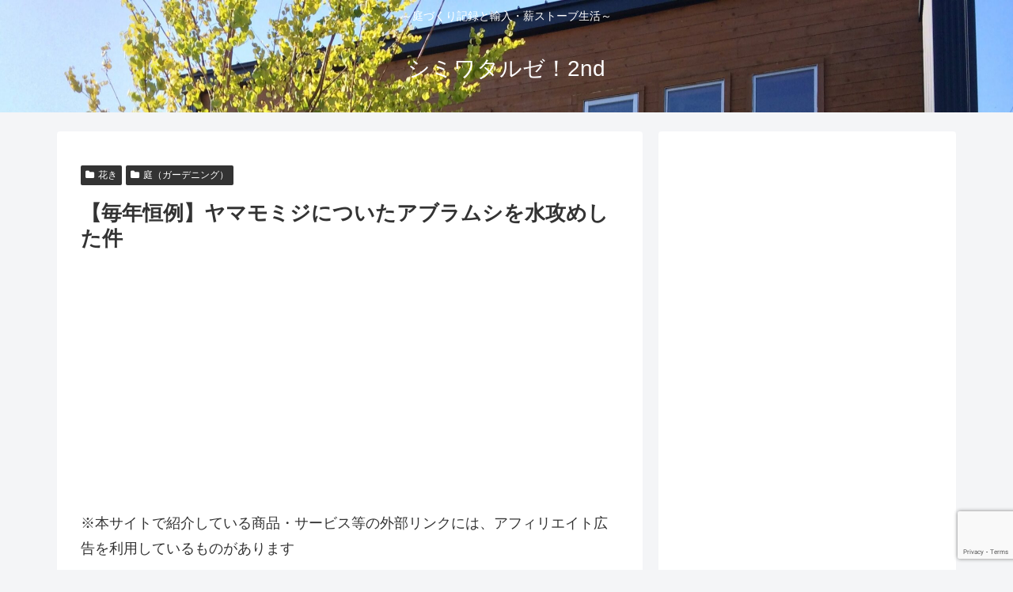

--- FILE ---
content_type: text/html; charset=utf-8
request_url: https://www.google.com/recaptcha/api2/anchor?ar=1&k=6Le_ybgaAAAAAM1tLXRJkI6XEYYY5g86iUXRDQ0X&co=aHR0cHM6Ly9zaGltaXdhdGFydXplLmNvbTo0NDM.&hl=en&v=TkacYOdEJbdB_JjX802TMer9&size=invisible&anchor-ms=20000&execute-ms=15000&cb=v48n53lzrrgx
body_size: 45707
content:
<!DOCTYPE HTML><html dir="ltr" lang="en"><head><meta http-equiv="Content-Type" content="text/html; charset=UTF-8">
<meta http-equiv="X-UA-Compatible" content="IE=edge">
<title>reCAPTCHA</title>
<style type="text/css">
/* cyrillic-ext */
@font-face {
  font-family: 'Roboto';
  font-style: normal;
  font-weight: 400;
  src: url(//fonts.gstatic.com/s/roboto/v18/KFOmCnqEu92Fr1Mu72xKKTU1Kvnz.woff2) format('woff2');
  unicode-range: U+0460-052F, U+1C80-1C8A, U+20B4, U+2DE0-2DFF, U+A640-A69F, U+FE2E-FE2F;
}
/* cyrillic */
@font-face {
  font-family: 'Roboto';
  font-style: normal;
  font-weight: 400;
  src: url(//fonts.gstatic.com/s/roboto/v18/KFOmCnqEu92Fr1Mu5mxKKTU1Kvnz.woff2) format('woff2');
  unicode-range: U+0301, U+0400-045F, U+0490-0491, U+04B0-04B1, U+2116;
}
/* greek-ext */
@font-face {
  font-family: 'Roboto';
  font-style: normal;
  font-weight: 400;
  src: url(//fonts.gstatic.com/s/roboto/v18/KFOmCnqEu92Fr1Mu7mxKKTU1Kvnz.woff2) format('woff2');
  unicode-range: U+1F00-1FFF;
}
/* greek */
@font-face {
  font-family: 'Roboto';
  font-style: normal;
  font-weight: 400;
  src: url(//fonts.gstatic.com/s/roboto/v18/KFOmCnqEu92Fr1Mu4WxKKTU1Kvnz.woff2) format('woff2');
  unicode-range: U+0370-0377, U+037A-037F, U+0384-038A, U+038C, U+038E-03A1, U+03A3-03FF;
}
/* vietnamese */
@font-face {
  font-family: 'Roboto';
  font-style: normal;
  font-weight: 400;
  src: url(//fonts.gstatic.com/s/roboto/v18/KFOmCnqEu92Fr1Mu7WxKKTU1Kvnz.woff2) format('woff2');
  unicode-range: U+0102-0103, U+0110-0111, U+0128-0129, U+0168-0169, U+01A0-01A1, U+01AF-01B0, U+0300-0301, U+0303-0304, U+0308-0309, U+0323, U+0329, U+1EA0-1EF9, U+20AB;
}
/* latin-ext */
@font-face {
  font-family: 'Roboto';
  font-style: normal;
  font-weight: 400;
  src: url(//fonts.gstatic.com/s/roboto/v18/KFOmCnqEu92Fr1Mu7GxKKTU1Kvnz.woff2) format('woff2');
  unicode-range: U+0100-02BA, U+02BD-02C5, U+02C7-02CC, U+02CE-02D7, U+02DD-02FF, U+0304, U+0308, U+0329, U+1D00-1DBF, U+1E00-1E9F, U+1EF2-1EFF, U+2020, U+20A0-20AB, U+20AD-20C0, U+2113, U+2C60-2C7F, U+A720-A7FF;
}
/* latin */
@font-face {
  font-family: 'Roboto';
  font-style: normal;
  font-weight: 400;
  src: url(//fonts.gstatic.com/s/roboto/v18/KFOmCnqEu92Fr1Mu4mxKKTU1Kg.woff2) format('woff2');
  unicode-range: U+0000-00FF, U+0131, U+0152-0153, U+02BB-02BC, U+02C6, U+02DA, U+02DC, U+0304, U+0308, U+0329, U+2000-206F, U+20AC, U+2122, U+2191, U+2193, U+2212, U+2215, U+FEFF, U+FFFD;
}
/* cyrillic-ext */
@font-face {
  font-family: 'Roboto';
  font-style: normal;
  font-weight: 500;
  src: url(//fonts.gstatic.com/s/roboto/v18/KFOlCnqEu92Fr1MmEU9fCRc4AMP6lbBP.woff2) format('woff2');
  unicode-range: U+0460-052F, U+1C80-1C8A, U+20B4, U+2DE0-2DFF, U+A640-A69F, U+FE2E-FE2F;
}
/* cyrillic */
@font-face {
  font-family: 'Roboto';
  font-style: normal;
  font-weight: 500;
  src: url(//fonts.gstatic.com/s/roboto/v18/KFOlCnqEu92Fr1MmEU9fABc4AMP6lbBP.woff2) format('woff2');
  unicode-range: U+0301, U+0400-045F, U+0490-0491, U+04B0-04B1, U+2116;
}
/* greek-ext */
@font-face {
  font-family: 'Roboto';
  font-style: normal;
  font-weight: 500;
  src: url(//fonts.gstatic.com/s/roboto/v18/KFOlCnqEu92Fr1MmEU9fCBc4AMP6lbBP.woff2) format('woff2');
  unicode-range: U+1F00-1FFF;
}
/* greek */
@font-face {
  font-family: 'Roboto';
  font-style: normal;
  font-weight: 500;
  src: url(//fonts.gstatic.com/s/roboto/v18/KFOlCnqEu92Fr1MmEU9fBxc4AMP6lbBP.woff2) format('woff2');
  unicode-range: U+0370-0377, U+037A-037F, U+0384-038A, U+038C, U+038E-03A1, U+03A3-03FF;
}
/* vietnamese */
@font-face {
  font-family: 'Roboto';
  font-style: normal;
  font-weight: 500;
  src: url(//fonts.gstatic.com/s/roboto/v18/KFOlCnqEu92Fr1MmEU9fCxc4AMP6lbBP.woff2) format('woff2');
  unicode-range: U+0102-0103, U+0110-0111, U+0128-0129, U+0168-0169, U+01A0-01A1, U+01AF-01B0, U+0300-0301, U+0303-0304, U+0308-0309, U+0323, U+0329, U+1EA0-1EF9, U+20AB;
}
/* latin-ext */
@font-face {
  font-family: 'Roboto';
  font-style: normal;
  font-weight: 500;
  src: url(//fonts.gstatic.com/s/roboto/v18/KFOlCnqEu92Fr1MmEU9fChc4AMP6lbBP.woff2) format('woff2');
  unicode-range: U+0100-02BA, U+02BD-02C5, U+02C7-02CC, U+02CE-02D7, U+02DD-02FF, U+0304, U+0308, U+0329, U+1D00-1DBF, U+1E00-1E9F, U+1EF2-1EFF, U+2020, U+20A0-20AB, U+20AD-20C0, U+2113, U+2C60-2C7F, U+A720-A7FF;
}
/* latin */
@font-face {
  font-family: 'Roboto';
  font-style: normal;
  font-weight: 500;
  src: url(//fonts.gstatic.com/s/roboto/v18/KFOlCnqEu92Fr1MmEU9fBBc4AMP6lQ.woff2) format('woff2');
  unicode-range: U+0000-00FF, U+0131, U+0152-0153, U+02BB-02BC, U+02C6, U+02DA, U+02DC, U+0304, U+0308, U+0329, U+2000-206F, U+20AC, U+2122, U+2191, U+2193, U+2212, U+2215, U+FEFF, U+FFFD;
}
/* cyrillic-ext */
@font-face {
  font-family: 'Roboto';
  font-style: normal;
  font-weight: 900;
  src: url(//fonts.gstatic.com/s/roboto/v18/KFOlCnqEu92Fr1MmYUtfCRc4AMP6lbBP.woff2) format('woff2');
  unicode-range: U+0460-052F, U+1C80-1C8A, U+20B4, U+2DE0-2DFF, U+A640-A69F, U+FE2E-FE2F;
}
/* cyrillic */
@font-face {
  font-family: 'Roboto';
  font-style: normal;
  font-weight: 900;
  src: url(//fonts.gstatic.com/s/roboto/v18/KFOlCnqEu92Fr1MmYUtfABc4AMP6lbBP.woff2) format('woff2');
  unicode-range: U+0301, U+0400-045F, U+0490-0491, U+04B0-04B1, U+2116;
}
/* greek-ext */
@font-face {
  font-family: 'Roboto';
  font-style: normal;
  font-weight: 900;
  src: url(//fonts.gstatic.com/s/roboto/v18/KFOlCnqEu92Fr1MmYUtfCBc4AMP6lbBP.woff2) format('woff2');
  unicode-range: U+1F00-1FFF;
}
/* greek */
@font-face {
  font-family: 'Roboto';
  font-style: normal;
  font-weight: 900;
  src: url(//fonts.gstatic.com/s/roboto/v18/KFOlCnqEu92Fr1MmYUtfBxc4AMP6lbBP.woff2) format('woff2');
  unicode-range: U+0370-0377, U+037A-037F, U+0384-038A, U+038C, U+038E-03A1, U+03A3-03FF;
}
/* vietnamese */
@font-face {
  font-family: 'Roboto';
  font-style: normal;
  font-weight: 900;
  src: url(//fonts.gstatic.com/s/roboto/v18/KFOlCnqEu92Fr1MmYUtfCxc4AMP6lbBP.woff2) format('woff2');
  unicode-range: U+0102-0103, U+0110-0111, U+0128-0129, U+0168-0169, U+01A0-01A1, U+01AF-01B0, U+0300-0301, U+0303-0304, U+0308-0309, U+0323, U+0329, U+1EA0-1EF9, U+20AB;
}
/* latin-ext */
@font-face {
  font-family: 'Roboto';
  font-style: normal;
  font-weight: 900;
  src: url(//fonts.gstatic.com/s/roboto/v18/KFOlCnqEu92Fr1MmYUtfChc4AMP6lbBP.woff2) format('woff2');
  unicode-range: U+0100-02BA, U+02BD-02C5, U+02C7-02CC, U+02CE-02D7, U+02DD-02FF, U+0304, U+0308, U+0329, U+1D00-1DBF, U+1E00-1E9F, U+1EF2-1EFF, U+2020, U+20A0-20AB, U+20AD-20C0, U+2113, U+2C60-2C7F, U+A720-A7FF;
}
/* latin */
@font-face {
  font-family: 'Roboto';
  font-style: normal;
  font-weight: 900;
  src: url(//fonts.gstatic.com/s/roboto/v18/KFOlCnqEu92Fr1MmYUtfBBc4AMP6lQ.woff2) format('woff2');
  unicode-range: U+0000-00FF, U+0131, U+0152-0153, U+02BB-02BC, U+02C6, U+02DA, U+02DC, U+0304, U+0308, U+0329, U+2000-206F, U+20AC, U+2122, U+2191, U+2193, U+2212, U+2215, U+FEFF, U+FFFD;
}

</style>
<link rel="stylesheet" type="text/css" href="https://www.gstatic.com/recaptcha/releases/TkacYOdEJbdB_JjX802TMer9/styles__ltr.css">
<script nonce="cRraPHQ5fx-QVG3Ua6olkA" type="text/javascript">window['__recaptcha_api'] = 'https://www.google.com/recaptcha/api2/';</script>
<script type="text/javascript" src="https://www.gstatic.com/recaptcha/releases/TkacYOdEJbdB_JjX802TMer9/recaptcha__en.js" nonce="cRraPHQ5fx-QVG3Ua6olkA">
      
    </script></head>
<body><div id="rc-anchor-alert" class="rc-anchor-alert"></div>
<input type="hidden" id="recaptcha-token" value="[base64]">
<script type="text/javascript" nonce="cRraPHQ5fx-QVG3Ua6olkA">
      recaptcha.anchor.Main.init("[\x22ainput\x22,[\x22bgdata\x22,\x22\x22,\[base64]/MjU1OmY/[base64]/[base64]/[base64]/[base64]/bmV3IGdbUF0oelswXSk6ST09Mj9uZXcgZ1tQXSh6WzBdLHpbMV0pOkk9PTM/bmV3IGdbUF0oelswXSx6WzFdLHpbMl0pOkk9PTQ/[base64]/[base64]/[base64]/[base64]/[base64]/[base64]/[base64]\\u003d\x22,\[base64]\\u003d\x22,\[base64]/GsOywoscw5sgw5bDosOJwq0LwprDmMKdw71hw6/[base64]/DnRtiJ8ODa8KRKMK2w5zDl8OpCcKGBsKzw4bChTPDrFHCghXCrMK0woTCqcKlMn7DsENue8OXwrXCjlZxYAl1T3lERsOQwpRdECQbCnNyw4E+w6sdwqt5HsKWw707KcOYwpErwqHDqsOkFlIlIxLCqh1Zw7fClMKyLWo/[base64]/[base64]/DksOQwowJDzXCpsKPVcKVUQvDny86wrnDqzHChRhCwpzCtMKyFsKBJwnCmcKjwrAMMsOFw5/DizAqwqIKI8OHf8O7w6DDlcOUHMKawp5iGsObNMOjE3J8wq3DmRXDojDDsCvCi0zCjD5tRGoeUnJlwrrDrMOjwrNjWsKGWsKVw7bDpmLCocKHwo4BAcKxWFFjw4kvw6wYO8ONHjMww6YGCsK9c8OTTAnCvk5gWMOWdT/DnR9/CsOJQsOqwpZhOsOZC8OXRsO/w68LTwA0YhPCu0rDkR7CmVFAIXnDocKAwpnDs8OoDhXCoDHCq8OAw6zDoAHDtcOuw7tjURDCnnhEDwLCj8KMXj1Zw5TCkcKKCWJvScKAYEzDpsKiXnvDhMKMw5pABjdzK8OKEMK9NE9sGWDDskbCmQxJw43DpMKewq1nDwzCilwYLcKhw7LChwTDsFPCrMK/XMKUwq43FMKhEnNVwrkwGMOCGjZMwp/DlEYWWkJ2w7/DunxkwpoKw7kPZV86ZsKXw41Vw6tUf8KGw7QmEsKyLMKzLDTDqMOFdyEVw7jDmcOVSDc2BRrDj8OBw59JLjQdw7oewpjDsMO/UsOQwrw7w7PDuXLDocKSwrfDusORVMO3bsKmw5nDpsKyVcKTTsKDwoLDuRPDi03ClkpwPQ3DmsKDwrPCjTPDoMOhwrpqw53CoVIsw7HDkjIVZsKTRnrDkmrDtxrDjT/CmcKBwqgWdcKdUcOQDcKHFsOtwr7CocKmw7hvw5BVw65FXH/Dl2bDnsKiS8Okw6sywqvDj2DDhcOZOkM3JsOEFMKyOGrCpcO/OyYvMcO/woJ6F1LDnnFlwp9eU8KLPVIHw7nDlE3DosOgwodOP8OMwqrDllkBw4FOfsOABgDCsGPDmBslOxvCuMO0w7/DiRggT2UcEcK/wrwnwpt7w73DjGMLelzCqhfCq8OMby7Ct8OrwrR3wosHwpR0w5pxUsKcN2dBdcOywojCuEgZwqXDhMOqwqAqXcKUJsKNw6ZTwqTCqCXCkMKuwpnCr8KDwog/w73Di8K5KztWw5TDhcK3w4kpAMKNcHoFw4g2MVrDnsOjwpRVR8OndXpnw7fCvmtUfnZKWMOdwqLCsXZDw6dwesKyPcKmwpzDgEDClTHCmcOiCcO0TjHCocK3wrPCo1ETwoxVw4suKMKqw4ctWg/[base64]/wrJMwpMwdsKoE8KhDQZtwrXDl8Ozw5rDhnTDpDIEwr7DvGUyHMOKIGsRw6ktwrR7MwjDikdUw4hcwpXCt8K/wrPCsUxAJsKcw7/[base64]/DosOLwpHCpcO7KMOzY8KVE8OQw43CoXXCuXdawrrDsWERCxtIwpIeaFUfwqLCr0jDl8KgUMO0fcODLsOFwoXDjcO9RsKuwpfDucOKPcODwq3DmMOaEmfDlm/CviTDkDp7Kzg8wqnCsHDCssO2wr3Ct8Onwp08P8KJw6s7ISoCwp9Pw7ZowrnDoWIYwqPCrzciQsOiwrLCtMKxV37CssO/IMOaCsKDDDcpMXTCsMK1CsKnwoBGwrjCjDkfw7luw5vCucODFkFFe2w1wpvDsgnCm2/CqBHDqMKeHMK3w47DqirDtsK8Hw/DmTZbw6Qaf8KCwp3DkcKWDcO1wqzCvsKFH33Cg2fCiBXCuXbDrB4Xw54ZZ8OabcKMw7EKQ8KawpjCocO9w5YWBFHDu8OAPW5CbcO1O8OiWgPCo3DDjMO1w7QBEW7Cnwkkwqo5EcOhVBB2w7/CjcOFNMK1wpTChx9VJ8KmX2sxLcK1UBzCmMKDdVbDt8KPwqdtaMKYwr/CoMOHYklNf2LDnnI1Y8K8Qh/CosOswpXCtsOgFcOzw4dDKsK3UcKVS0cEHBjDnExYw648w43ClMOAE8OefcOgenJpcynCuyILwpnCgm7CswF4S3sZw7tXc8Kjw4dwTSbCrMKDOcKiQ8KeNMKBYyRkZjXDqlHCvcOoe8KqUcOfw4fCnknCv8KnQyQWKVTCq8O5ZgQiNGQSG8Khw4XDnz/[base64]/DiVgowrfDjgcdDcO0MMKEw63Dr8OfwrrCg8KewqUVaMOswrzDoMKVXcK6w7E3eMKgw5bClsOOV8KTFw/CmRvClsOvw5NIaUMpJ8Kmw5zCp8KAwoRTw78LwqcrwrJYwqAVw4FyO8K2FgUkwqrCg8OnwrzCqsKfJjkewo/CvMO/wqRcXQbCrsOEw7scdMKlai1kNMKaLCVAw7xRC8OyAhRaXMK5wrtRbsOqYx/DrGwWw64gwoTDg8KvwovCh1/Do8OIJcKnwqzDiMK/XnPCr8KlwrzCsUbCkiQFwo3DuA0ew7FwTQnClMKxwqPDimnCtUvCk8ONwoV7w5BJw7M4wqlZwq7DnjIuUMO2bMOtw6rCjSZ0w5dCwp0/[base64]/DU7CvcOqwo1lwrLDn8OYDUrDnntLwqHCtjg0AU4iLsO4X8OAazRbw5LDqXhuw4LCgDFDPcKSb1bDgcOlwpQWwqpVwpIOw6LCtMKGwq/DixHCnmlZwrUrVcONSHTDu8OgP8O2LyXDgQU5w7zCrmHDlsOxw4nCs25CGA/Ct8Kpw4B3UsKOwopBwpzDuT3DgB8sw7wew50IwqnDvyRew4YWccKsWgFiehnDhcKhSh/CosOzwpR8wohVw5XCiMO/[base64]/CtThzScK1w5tyw6nDoCw1Y8Oqw60FwozDmcK6w7JdwpgQJgJVw58CGSTCisKJw5E9w6jDmB4Kw6UVc3hoAU7DvWJvwqPCpsKWN8KfN8OuXQTCqsKiw67DrsKiw5Fcwq1tBArCjBTDjSt/wqvDiF8FdFnDq3U+DSM9wpXDscKxw7Qtwo/[base64]/w5YAFcOMFDnDqyoKw7Y5w5LCgFF4FRVewpgsVsOPRX1QKsKLccKxPHFqwr/[base64]/CgcOWw7nDuWfDlz3DrzHCjnIlCWBUfMOLwoTCsgdBZcOaw7JxwrjCpMO/w6VfwqQGHMKPT8KeFXTCqcKEw5krC8Kaw6E+wq/[base64]/wpQ9wo8DRMKkw4FKwqLCoEMgfVoawpnCkWzDu8K0F13CiMKBwrk/w5PCpy3Dg04hw60KA8OKwpsgwo8dJW/CicOww4UqwrrDqx7Ci3V+On/Dr8OqAxo3wqECwpxxYxDDnRTDqMKxw546w7vDo2Eiwq8OwqxCaGHCn8OZw4Iowo1LwpNYw5ASw4lGwopHdwEHw5zCrxvDhsOewqvDnll9P8Kww7bCmMO3H2lLGBzCksOAfXLDucKoasOewqfDukNwWMOmwp0rLcO3wodEQcKXV8KYXGt1wp3DgcO+wrPChFMuwr9Uwr/CiCLDscKDZmtow4FKwr1XDyjDs8OqdVLCjSoJwp0Bw4kXU8O/[base64]/CrsK7wo3DpcOGZScMw53CrcOEwqdywojCpcOewozClMKpDFvCk27CiFHCpG/CtcKzbnfDqFgtZsO2w7xMPcOZTMOSw788w7bCllXCjzxkw4/CicOewpYrYsKFZAQwPcKRHgPCjWHDpcKYcgk4UsK7dwIGwpxtY1bDl01ODXDCv8OvwrM3TCbCjVHChwjDghsgw7V/[base64]/DksKKVcOhfsKXOsO/SsK/NcOLwrBXwp5LBQLDqCsXN0HDqg7DvxILwokYNwJVUwACECnCvsKUacOTIcKMw5zDpifCgCfDs8KZwoXDrFpxw6PCmMOOw6EGOsKgaMK/wrTCujTCqQ/DnRRSasKxdVrDphVRPMKQw65Yw5Zyf8KoRg46w7LCt39ybSQxw4bDhMK3LzfDjMO7w5jDiMOkw6MrHkVdwqnDv8Kkw5dGfMKFw7DDjsOHGsKpwqrCl8KAwoHCihQuPsK0wrVlw5h1YcKjwo/Ct8OVAnPCssKUd3zCm8KzGxzCrsKWwpDCh2jDlBrCsMOJwq1Yw4/[base64]/CsAhKDsKSI8KTZMKSTsK7w5h1RsKmflxQwoNTO8Oew6vDhA0yDFx+e3cxw4jDosKVw4IoasOHEg4YXQZmcMKdOUhAAmRZByAJwpItS8O9wrQ1wq/[base64]/PkfDncKnSXrDtRTDjsKVABnCs1rDrMKfwqEtQsOSCQx+w4Ngw4jCm8K9w501Nl0Aw5fDmMKsG8OOwqzDu8O+w6pTwpFKbhFLIVzCnMKkRDvDo8O3wpjDm0HCqQLDu8KcGcKxwpJBw7TClSt+FQQWwq/DtwrDgsKIw6bCjXMUwrQaw75fWsOvwobDqcOHCsK+wopfw7tmwoEARklfLSfCnhTDvRbDs8OdPMKgB3kSwqo0asOhYVRAw6jDg8KEG1HCqMKOO1pGScKHD8OZMW/CtmMKw59ZCnfDry44E3bChsK5FMOXw6DDpVAyw70yw5EOwpHCvSIJwqLDkMO9w5hRwoLDqcOaw5MSTMOOwqTDqyRdRMKWNMOoGQ9Mw48DfmLDgsK0f8OMw6ZKbMKda0jDjE/[base64]/CtcKpBU3DpQXDjTbDp3zCtMKAwrMUEMKKwpnCiSjCjMOPRgvDuQwrUhFtR8KldsOjdzvDoDJ1w5YAMwbDjsKdw7XCg8OFDxwkw7PDkVcdZ3TCrcKYwp3DtMOdw7rCl8OWw6TDocKrw4ZWZU/DqsK1H2t/DcOAw61bw6vDr8OZw6DDlhbDhMKkw6zCnMKCwpAzUsKCJ1PCi8KqfMKMHcO1w7bDmTJ2wohIwrN0V8K8K0/DlcKzw4TCtWLCtcOLwqvDg8OAEC12w4bCsMKSw6vDiE9GwrtWf8K2wr0IBMOSw5VUwoZqBE4eIgPCjDJJOUNyw4g9w6zDuMKtw5bDg09Nw4h/wpRCYUpuwp3Cj8OxU8OKAsKSd8KjKTJDwqAlwozDpAjCjgLCo3FjL8KZwp8qK8O9wqwpwoLDk1/Cu3tcwpbCgsKrw7bCg8KJUsOlwqvCkcKPwrptPMK+ZiZYw6vCtcKSwq7CklsXGiULDMKtAGDCqMOQZw/[base64]/[base64]/DuMOrw7bDtDLCusO0w6dGw57Dq3fCv8O/Bxw4wp/DoG7Dv8KkXcK3ZcK7DQ3DqEljZ8OJUcOFGTjChMOsw7dyPFDDuGsoZ8KlwrLDgsKFA8K7McO6H8Otw6DCvWjCoyHDtcOyL8O6wrV5wpzDvBNlcm7CsD7Clmt7RX5YwoTDinzCo8K6HD/[base64]/DqxnCkll6w7/CkB98N3bDjG9GwobCnBzDvsOpbk9jJcO7w4PCs8Kbw4MCPMKmwrTCjSnClXjDpRobwrxpZX4fw5lnwoQHw4MzOMKbRxrClMO4dA7Cl23CmEDDkMKfVgAVw5/CnsKKeGDDhMOTUsKKw6Ede8OXw7MuSXx4US4DwozCssOac8K9w4jDjMOSYMOJw4BhAcO8X2fCjW/[base64]/CnAwhOcKmw6/CsQdow6bCvAM0w5J1w5IZw4AYBWXDuyDCmUPDu8OJVMO0FsKlw4rClMKuwqc7wojDtsKICMOWw558w6hSUBBPIR5kwqbCjcKdJwzDjMKeccKILMKCCVPDp8OuwpHDh3dvUCvDn8OJWcOawqMOehzDkxx/wrPDsRbCvF/DmcKJE8OSQgHChznCvU7DkMOdw4PDssOQwoTDhXoSwrLDtMOGfcKAw4EKRMK7bcOow4EDC8OOwr54WMOfw6rCqW1XAUPCkcOAVhlrwrZZw7DCj8KSPcK3wpwEw7fCq8KFVHEHNsOEWcOcwqTDqlTCnMK2w4LChMOdAsKCwozDtsK/MCnCg8KkVsOUw5JaVDEHFcKMwo5eK8KtwovDvX7ClMK1TFrCiS/DjsKzUsKMw6jDosOxw5Mkw5pYwrAmw5BSwqjDv10VwqzCgMOTMjl3w4pswoV2w5xqw705VcO5wprCmTUDOsKTLcO9w7fDocKtYxPCj1nCq8O+OMK4JVPCnMKww43DssOGQCXCqWs6w6c5w6/[base64]/P8OQdV3ClR4ow6TCtcKRMcKUw7jDvx/[base64]/[base64]/PcKqMgDCjBjDpsK8ElTDpkE6AMKFwofDsH3Dp8KGw4xbdiXCvsOywqjDuH4Sw5jDuwPDvMOMw5fDqz/DkgrCgcKmw5lIW8OuI8K2w7lEVF7CmVAnasOow6smworDiF3Du1jDuMOdwrPDi1bCtcKLw4jDtsK3YVNhMsOSwrvCm8OpG2DDoXvCm8KdWF3Ci8KECcOXwp/DiibDi8OJw67CphR9w4QHw6DCq8OlwrbCiGBWfhbDp1vDoMKxI8KLOSh1HQ4SWMKrwo1ZwpXCv3wSw6sRw4dLIlsmw6E+OhXCr0fDmBw/w6lVw6TDusKUeMK9BV4awrvCkcOJHR98wqgnw55PUxbDm8Oaw50zYcO3wpjDjyJ9DsOEwqjDixFgwr1wKcOSRWvCoFnCscOsw6hzw5/[base64]/DnHQtX8KSwoLDu1ECSw3Ct8OVw4wXUwo5woTDjAHDi0NtFAJDw6fCki0MbWFbPiLCrXxXw6rCpnzCqTTDgcKYwrnDh3kSwoxWcMOTw43DvMKswrPDg1VWw7hfw5TDocKqHG4gw5DDsMOyw5/[base64]/[base64]/[base64]/A8KzRyrCgsOPwqrDiFp+A8KRw7AAw5NAScKZAcKBwpFqDjs5A8K9wp3ChS3CuAkzwoF5wo3Du8KAw5U9ThbCnTZ5w5QZw6rDu8KYRRsqwq/DhTAcChlXw4LDosKKNMO/w5jDp8K3w6/CrsKnw7k0w59NbgpHS8KowpbDngsrwp/DnMKLY8K5w4/Di8KTwofDp8O4wqLDmcKGwqbCiyXDq2zCssKJwop4fcODwr0lL13DkAYcIzvDkcOpacK+ecOiw73DjwJkecKALHXCicKEXMO0wrZuwoJ8wo5PP8KJwoBedsOecARJwrRKwqXDvDrDnmkbB0LCu2/DmzJLw44xwqnCmngIw5PDtMKmwqQ4Bl7Do3DDm8OvK1zDqMOawoIoG8OKwrDDgTgDw5MTwoTCjsOLw7MLw4hMKmHCmip+w7B/wrHDt8OcCnvCo34TOUvCi8O+wp4iw5XCtyrDucKww5nCr8KHIVwLwohkw5chOcOGV8K0w6jCjsOGwrnClsO4w7ccNGDChHsOCGtfw7tYKMKaw7FdwpARwo3DusKrMcOMGh7DhWHDmF7CscOXPUMKw7PCtcOFSU3DpVkbw6jDqMKkw7nDsEgRwqRmD2/CoMK5wqh6wqVUwqoawrDDhxPDisOUdADDtXdKODDDlMOTw5XCjMKAZHdyw5jDssOfwpZMw60xw6h3ND/DvmHDv8OKwpfClcK8w5wowqvChm/CtSZ9w5fCosKNSXFqw7Qew4jCsz07csOoCcOESMOOTMOmwrnDn1bDksOHw77DmVQUNMKBJMOeGmrDjzFxZcKYRcK9wqDCkiQGQTTDtMKywq/Dj8KXwoEMeCvDhA/CmlQBPF5YwoZXRMO0w6rDrsOnwpHCn8OLwofCmMKQHcKrw4YRBMKiJAo4SVjCoMOFw4F8woUEwrYWYsOtw5LDmgxCwpMVR2oTwpBowr4KIsKFdMOKw7nCisKew4NPwofDncO0wrjDuMKEaT/Dul7DnUtjLT1aKhrDp8OxesODIMKqBsOKCcODX8OqA8OTw5jDvREPRcOCXF1awqXCqhXCusKqwoHCtBTCuEkvwp9iw5HCtnxZwrzDpcKIw6/DnkDDnnLDrC/CllApw7rCn00XN8KGcQjDoMOyKsKFw7fCthQXesKiJWXClEPCvR0awpZzw77CjSbDnlzDkwnCgwhRUsOzAMKpCsOOeWLDrcOZwrd/w5jDs8KZwrfClsOqwrPCoMKzwqnDssOfw7kWY3JpUm/CgsK+DkNQwrw4w6wGw4fChB3CiMOgLHHCgRTCm0/Cvmt7TgHDihYBSDEywqMJw4ImQyvDqcOGw4zDkMORTQh+w4MBCsO1w4NOwpF4eMO9w6vCnANnw4h3w6rDlBBBw6hrwr3DjzjDvEXCkMO3wrvCu8KFMMKqwrHCjHR5wr9lwrM6wohNScOzw6JiM1RsKQ/DoGfCl8OnwqXCpCXDgcKVHi3DtcKlw7zCtcOJw5rDocK4wq89w5xKwrhTehNTw5howoQlworDgAXDt1dNJ3pRwpnDjT1pw4jDgcO/w5fCp10WKcK1w6EVw6/CvsOae8OAcCbCkj3CnEDCvDo1w7Z1wr/[base64]/[base64]/w4XCgsOHw4XDhwEnZEdECTZLw6NTw5Epw4oWB8KSwoRjw6Uxw5rDhcKAQMKcPWx6fR/CjcOow6szH8KUwqkLWsKowpdeHsKfKsOcd8O7IsK5wqfChQrDksKQV2N/PMKRwplEw7rCuhB0RMKowpo/ESbCrAwMPxwpZzHDtsK9w7rCrSfCh8Kaw6Yiw6MDwqwCLsOUwr0Ew4gGwqPDtk1BK8KHw442w7MCwpzCgkEoN1LCucOceytRw7zCtcOXw4HCvn/DtsK2GEsvGnUCwogjw4XDpD/[base64]/DssKDX1UEVsOtw4zDq8KEGsKPwrrDlSd3w6sWw7AQwrbDjWnDmsOrWsO2X8KNccOoLcO+OMOYw5HCrXXDncKzw4zCpUnCunrChD/ChAPDpsO/wpB+OsO6M8KlDMKqw6Bew7tpwrULw4Rpw7dEwqoYH3FsB8KUwoUzw7/CqQUsDHMww6fCnx8lw4U6woc1wqPCjMKXw6zClWpNw7I9HMK+FMOYR8OwWMKOSR7CgS1GdyVvwqXCu8OxSMO7KE3Dp8KZScOkw457wobCi1nCisO6w5vClj/CpcKywpLCll/[base64]/WcK7fsO+UsO/w70FMsOvw75Zw55zwqMeS3HCgcKLU8OzUFPDhsKzwqXDhg4ew7kpF38fwpHCgTHCpsOHwokSwpFmJVnCosOpQcOMSXIAD8OPw4rCtkTDh07Ck8K/asK7w4lpw4zCrAARw7hGwoDDiMOjYxM1w4RRaMK/CMOnG2xZw4rDjsOCe2hQwq3CuFIKw5leGsKQwqc8w61ow6sSKsKCw4ATwqY1VxF6SMO2wpYtwr7CsnNJTlfDhUd6wo/DoMKvw4oSwoTDuAJtecOUZMKhDF0IwqwCw5PDq8OKeMOzwootwoMfU8OmwoAPGCQ7JcKuDMK8w5bDh8ORccOHRGnDsmRfGX5RcFcqwq3Cs8OdTMORO8OXwoXDmSrDnSzCiV9Kw7h3wrPDiTwaAQA/WMOcTUZrw7bCnADDrcKHw6YJwpvCv8Klw6fCtcK+w414wq/Dt1h/w4fCo8KAwrPCuMKww7bCqD4Bwptgw6nDicOBwpXChmPCmcO2w41oLHoTOFDDi0ttf07DsF3DuFJNUMKdwq7DjEnCjFF0McKcw59+N8KCBljDrMKKwrx1GcOjPS3CnsO4wqTCncO/wozCnynCmVMBUTYnw6HCqsOMP8K5VmNsBsOlw6x0w7zCscOKwq/DtsKgwozDiMKXBkrCgEAZwqxkw5/DlcKgShjDpQ1XwrMlw6bDk8OZw4jCoVk3wpXCoRAtwphcInbDqcKvw4nCocOUBDlqa1xDwq7CoMOXOFLDtUd/w7PCqUBCwqjDusOvRhXDmzPCiSDCpSjCl8O3R8OVwqQRDcKiQMOww7wRRcK7wpV3HcK7wrBAQQbDisOrUcOXw6t7wpRpEMK8wqzDgcO+wpzCgcO9QyJwe0VcwqwMClXCkEtHw6vCl0socEPDpcKpDA47HVrDscOBwq05w73DqmvDnnbDnA/CssO3WFwKOH0lM0ogaMKaw4pFISJ/S8OuTMOqBMOmw7sBQgoQeCppwrvChcOaRH0SATzDoMKVw4wbwqbDkCRtw7s9dg4TfMO/wqgkC8OWMWNEw7vDv8K7w7xNwrNYw6ZyXsOkw7zDhMKGFcKhOXhKwp/DuMOAw4nDlm/DvizDo8OaUcO2PlA+w6zChMOOwqoETCIqwprDnA7DtsOEWMO8wpdCZk/CiSTChj9FwpBgX09Dw68Iw4HDmMKYHGzCnlrCrcOJPhnCmX3DnsOgwrNyw5bDmMOCEE/DpGY2NgLDi8OpwqrDr8OJw4IHVsOjVsKqwoBnGDkyZMO5wqQJw7BqPmgSBTIpXcO5w64YegcPVHLDuMO5BMOjwofDumfDpsKjZAfCrFTCpC5FbMONw4kSw7rCjcKzwq5Rw6p/w4QxJWYQC0sIN1vCmsKpbMK3fhc+S8OUwqYxTcOZw5t6LcKsKT4ZwrVjI8O/wqXCnMKuaiFxwrtPw43CuQbCosOww4JnYT3CtsKgw7fDsSxqeMOJwq7DiWjDqsK/[base64]/Di8KLw6xaDTDCrlodwoJ+wpdiEsKEwpbCgjMUS8Opw7Usw7rDsQXCjMOWOcKFHcOwLUrDvQPCjsO/w57CtBIEWcOXw67CicOVVl/[base64]/DhsKCwpYyf8ODwqYOw7fCo3TCpzN9w7XCuMOuwpc2w5FcDsOxwo8eH20UVcKlU0/CrlzCvsK1wrlGwoQ3wr3Cj2vClC0oaBA0KMOpw47Cm8OMwoceYlUawogAJh/Cmm0xdiICwo1/w6EYIMKQYMKiH27CkMKCS8OIX8K1JC/CmnFBPkUqwp0Nwr8XHlkiHF4cw7rDq8OuNcOTw5DCkMObaMKxwoLCli0kY8KjwqESw7VzalHDunzCh8KcwqjCpcKEwovDkEN/w4fDu35Xw6ZlUnpKQ8Knc8KSIcOowp3Cv8Kowr/ClMKSN04uw7UdCcOpw7bCunkkc8KdW8O9VcOrwq7ClcONw6vDjD5oRcKTbMKWTlFUw7nCvsOoMsO4R8KwZnAxw6/[base64]/DrFzDoxfCosKNw41jclBdeXHCmGvCiiHCkcKmw4bDucOWGsO+QsOGwrswOcK7wqBEw4V7wrFcwpZqIMK5w6rCkj/DisK5QjQBPcK7w5XDij1+w4BlS8K8RsK1ITPChGMRBWXCjxk6w6IbfcKxLcKMw5DDuGzCvRLCocK+M8OXwobCpG3CinTCqWvCjS9GJcKxwqHChBgzwr9dw7nCpmpYR1gkFCdawrLCoGXDq8KHfCjClcO4AjF6wrQBwpdQwoYjwoPDoAxKw6fDuk/DnMOqCm7Ds3wtwrvDlwUHHQfCkWAUM8KXbHfDg10Fw7nCqcO3wpQmNmjCgXBIJsKsM8KswrnDkCrDuwPDt8OrcsKqw6LCo8Khw4NPEy/DpsKEd8OiwrdXesKew7B4wpPClMKINcKSw5k5w4w6esKEc2DCqMOswql+w5DDoMKWw5TDm8OTMSfDh8KhEz7Cl2nCs2bCpMKiw5EsSMOjdH5dNhltZHwJw6vDoiksw47CqTnCtsOGw5wsw4jCnlgpCz/DqGkxH2HDvBIMwokaJT3DpsOgw67Cj28Lw6ZkwqPDgMKqw5jDtGbClsOywow5wpDCncOtXsKFIj8ew6AKRsKfWcKfGzttcMK/w4/CuBbDgQpiw5tKNsKKw6zDm8KDw7hobsOSw73CqHHCgXQofWs8w6BhKTnCoMK4wqBFMzMYSFsewrB7w7obBcO1JWtDw60Tw41XcRfDisOuwplLw7rDjlp0TsOWRkFjAMOAw63DpsOqfMKmL8OFbcKYw7ILN35/[base64]/ClTsEwqbCoVTDjcObw68fMzLDmsKfwoI0WWrDrcOKAsKUScOhw4Upw4g+KyDDjMOkJ8KzK8OoKnjDslMvw57CkMObDXPCkmTCiyJgw7TCnhwYJ8OkDMOkwrjClkMRwpPDkXPDpGXCpkDDj3/Clw3Dq8KvwrwaX8KwXHfDsTjCucK/fsOdVCDDjETCuVvDuwXCqMOaDRNDwqddw4/Dg8Kmw5fDq23CgsOkw6XClsOmYijCpA7Cu8OsOcKZTMOjXMK0UMKWw6/DkcO1w51ARGvCmgnCg8OrYcKiwqjDr8OSNlcrVcK7w4Z3cAMhw5hlAxjCsMOkOcKywo0/XcKaw4grw7rDg8KSw6PDqcOTwpvCtMKQaGfCpS8SwrfDjxvCv2TCqMK8IcOkw51qLMKCw5RubMOvw4ZsOFAWw5VVwoPDksKlw43Dl8KCQw4Nf8O2wrjCuW/CvcOgaMKBwrbDs8Ozw7vChgzDmMONw4lBCcKTLmYhB8O9FFHDnH84c8OzaMK7wqB5YsKnwqHCoUQNPFJYw503wpDCicO1wqzCrMK9FTJIUMKWw70rwp7Cjmhlf8KzwpnCu8O7QwBUDMO7wp5zwqvCq8K5K2jCpFrDnsKWw5VWwq/DqcKLcMKnPQ3DlsOuCwnCtcKHwqvDv8Kjw6Rcw5fCtsOfTcOpZMKsalzDrcOXcMO3wr5Ddh9qwqHCg8OeKkxmQ8OXw6RPw4fDusOId8OmwrAEwocHXGgWwoRXw64/Cxhfwo81wozCoMObwprCocKyUWPDklrDosOVwoknwp9lwrkdw4YCw696wrDDkMOEYsKCa8OlcX15w5bDgsKGw5rChcOlwrh0w7rCncO/[base64]/w4o1FsKhwprDhcO4elDDrl7DqMK8NcKawpY+wrbDl8O9w4TCqcKfI1rDjsOgLmHDnMKuw77CisKRQm7DoMKicMK5w6gcwqXChcKccjTCvz9aZMKZwozCil3CoWxzcnrDiMO8VHHCslTCh8OnBgM4FSfDmTbCk8KcUyXDtnHDh8KqUMOFw7I/[base64]/wok6RCPCm0J2woodw5E6wr7CvlnDvcOIwo/Dt3rDvDFmw5HDkMKmWcKqEyLDmcKFw6B/wpXCiXZLccKXHsO3wrNDw688wp8dXMKfcBNMwrrDgcKkw7rCiUDDs8Kjw6YSw5YjU2wmwqQZBG9ecsKxwp7DgW7ClMOABMO7wqR2wqjDkzZBwq/DhMKswrpeEcO6aMKBwp5zw6PDocKiAcKiBi4iw58ywpnCt8OAOMO+wrvCvMKIwrPCqTAdEMKCw44yVQRYw7zCgAvDqWHCtsKDShvCojzCvsO8KBlRIi0dQsOdw4k7wqInGSfDlzMyw6vCowx1woTCpRrDv8OLeiJBwqUadFYVw4x0SsKUccKBw4JZDcOWKR3CsFFLOS/Dk8KOLcKvU3I/fQfDl8O7KlvClGTCsyPDln0iwqTDkMOLUcOaw6vDtcOzw4LDj1J9w7HCjQrCpgbCjSF2w4Mvw5jCucOCwr/Dm8Oke8K8w5jDvsOlwprDg0N8OTHCpsKRFcOywqZhXlpKwq5UM2fCvcKbw77CiMKPFXTCp2HDr2nCmcOnwoI3Ty/[base64]/CjV0ESV3CgsOyB8Kkw6Iew4p+w7vDgMOTO1IiJ3RfJsKOVMO8J8O7csO4WC9cUQ9iwpRYYcK6bsOUXsOAwqjChMOhwrt7w7jCnFIjwptqwp/Cs8OZfsKFAxwlwrzCgTI6V3dfSCg2wppoRsOpwpPDoRjDkU3Dvm8oLMOfIcKiwrrDisOoXk3DvMK2eSbDm8O3RcKUFWQTZMObwpbDl8OuworCvFXCrMOONcORwrnDu8KzccOfA8KWw5ING1M/wpPDh1fDtcKYS1jDtAnChmgzwp7DiRJBJsKnwqPCp3/[base64]/[base64]/CusOLwpRAwpJ8F0bDnMKlQ3PCvQhdwodBe8KiwozCscKOwoHDl8OYw4Zxwrc/w7HCm8KCA8O5w4XCqHhDF2jChMOIwpdXwogWw4ktw6rCjGIZGxAeM1JCbMOEI8O+SsKPw5TCucKoecO8w5sfwpBlw69ragHCi08tbzrDk0/Cv8KPwqXCgUkTAcOiwqPCqMOPZ8Olw7LDvHxHw7DCnTIYw4J4H8KlIGzCllEMasOpJsKwJMK+w6wNwp5PXsK8w6fClMO+bljDmsK1w7/Cn8Kmw5VywoEDb347wqTDqGYoKsKVUcKOUcOrw7pUbRLCjBVfG2sFw7jClMKxw7VYa8KQLHNFIQUiZ8OwejMfGcOeR8OwLVkSG8KEw4PCvsOWwoHCgMKRMDXCs8KjwpLCh20uw6x6wq7DsjfDsmrDs8OMw4PCn0ghDTENw45/[base64]/[base64]/Cv8OWIHUNKMOfGBZcVMOJCE/Cowkww4rCh2IxwofCujDDrGIxw6ZcwonCpMOdw5DCtg0/[base64]/wqEWw7pxU1/[base64]/[base64]/DoTc3XAJoDMKVYQzCv8K4wqFUAsO+LsOqw6bCq0rCmsO4V8Odw7oTwr1hBDNaw594wo4zOsOsQcOrU3k/[base64]/DgMKzw7HDtwPDlcKNasKbwrRgwpXCnSnDtFrDphQqw5hPC8OdLW/DjsKNw5ZQGcKPSF/Coi0Aw6HCu8OmVsOywolyA8K5wqJVVMKdw6Q0LMOaYMKjZntlwpTDk33Dp8OGEMKzw6nCscO5wohYw7rCtWbDnsK/w6HCsGPDlcKxwoV4w4DDtzBYw5tNGFzDk8KlwqLDpQMZfsOCZsKRNEliEB/DvMK5w7vDnMKXwqpMwqfDo8O4dmcOw7PCv1/CgsKjwph7TcO7wqLCrcKeNwjCtMKPS17DnB4dw73CuxM6w68TwrEWw79/wpfDr8OpRMK7w4NLM004Z8Ktw5lEw5NNJjtnQxXCk3LDtTIvw5LCnAwySG5iw41Bw5PDq8OnKMKUw4rCmsK7H8OzBsOlwp8Kw7/CjEtpw55fwrA0C8OKw43CvcO6bUHDvsOUwqx3B8OUwqDCpcKOD8OkwoprMT7DlFsAw6jCiTbDt8ORPsKAGUV6w4XDnxMVwpVNcMOxLlfDocKLw60DwrbDsMKRRMO/wqxHGsK3esOCw7VJw5F+w4bCr8OkwpQmw6rCqMKBwp/DqMKoIMOCw7AlXkh3aMKlfnfCvEDCujLDlcKneFMtwqNmw5AIw6/CqTJHw7fClMKkwq4vPsOQwqvDtjZxwpReam7CjUEFw74VEAF6BDLDh3wYZWZawpRRw69GwqLChcKiw7rCoX7DuTZyw4rDs2VSdELCksORUTYzw6tmZD/[base64]/EXPDjWAZw7jCqmHDiEQjwqIhcjExKxhtw4gUWR5pwrLDog1OYMO5QcKiECBQNhfDksK3wqVUwoDDv3gVw7/CqC1tHcKzS8KgRnvCmlTDl8KaMcKEw67Do8O2RcKAbMK/[base64]/DvcKPwrgYwpAhb8Kxwrl2fHbCvT5Zwpwmwo/CkjTDvQA2w4TCvGTCnjHDucOVw6kuaiYCw7Y8bcKjccKBw5TCilzDoybCrzHDjMOYw4TDhsOQUsO1CMOWw4Zew45EU2MUbsOIHsOKw4kIeVZHI1UvOsKgCG8+cQbDhMKAwpM7w40hGyfCv8OPfsKHV8KXw47DqcOMGTZZwrHCrSxWwpJJO8KFXsK2wqDCp3/[base64]/CiVRywpbDjCJ+wobDkQQFSwFtDHLClMKBDBRUVcKvewYiwrhNCQoIQk9VEWY1w7HDlMO6w5jDr3bColhDwpRmwovCh1TDosKZw4ocX3MeHMKew7XDpFk2woDCk8K+FWLDiMOGD8KOw7MJworDhz4OUWkRJF/CnGN7CcO2wrQmw69wwp1owq3CtMO8w4ZpC0gaGcKCw71PdcK3XsOACSvDnUQZw4vChFnDnsKFZW/DpMOCwo/Cq1Q5wq3ChsKeWsONwqLDukgZKgzCtsK9w6rCp8KUJypVVyk2cMO1woDCr8Klw6XCklXDpHfDssKaw4fDmGtpWcK0XMO5anNOVsO/wq43wp0PEHDDv8OAF2JULsOmwqHCnht6wq1qCSI2RlPCuTjCvsK8wozDi8K2HRXDosKXw43CgMKaMC0ADRfCscKPQUfCqEE/wpJHwqh5O3LDnsOiw45PP0NLBsKBw7BGDMO0w64pLGRVOi3Dl38QW8OmwpVhw5HCqSLClsKAwrp7FcO7PXB9cFZ9wpTCv8OIUMKRwpLDpwdPFnXCkUgTw41Dw7vCiUdqXg9hwqvCsyEQW1Y6S8OTDcO8w5sVw5TDmwrDkF5Lw6zDjz90wpbDgglHOMO5wpQBw77CmMO/wp/DscOXC8Kpw4/Ds2Fcw5dSw5s/BsOaH8ODwq1sEsKQwqYhwptCX8Omw557ATnDi8KNwqE4w7ctH8KBIsOSwofCosOYSQtLcznCsT/[base64]/CgC9Gw6Iew7rDgcK0AsKiw7TChMKwbsOCaxQkw4Maw44dw6XCiyHDtMOGdDUaw6DCmsKsVwRIw4bCpMOYwoN4wpXDsMKFw4rDkUs5bA3Ct1QWwr/DnMKhLB7ClcKNTcOsOcKlwq/DpU80w6rCpW11I0XCm8OCT0xrXQ9XwoF1w41UKcOVKMO8d3gePVbCq8K4QjQ\\u003d\x22],null,[\x22conf\x22,null,\x226Le_ybgaAAAAAM1tLXRJkI6XEYYY5g86iUXRDQ0X\x22,0,null,null,null,0,[21,125,63,73,95,87,41,43,42,83,102,105,109,121],[7668936,188],0,null,null,null,null,0,null,0,null,700,1,null,0,\[base64]/tzcYADoGZWF6dTZkEg4Iiv2INxgAOgVNZklJNBoZCAMSFR0U8JfjNw7/vqUGGcSdCRmc4owCGQ\\u003d\\u003d\x22,0,0,null,null,1,null,0,1],\x22https://shimiwataruze.com:443\x22,null,[3,1,1],null,null,null,1,3600,[\x22https://www.google.com/intl/en/policies/privacy/\x22,\x22https://www.google.com/intl/en/policies/terms/\x22],\x22raJYhfFKK3A6Q3y3JGKgPRnXip37KHlkV5ecGM9/mRc\\u003d\x22,1,0,null,1,1765206789988,0,0,[77,89,73,73],null,[110],\x22RC-KtEGhquvWq7dOQ\x22,null,null,null,null,null,\x220dAFcWeA4CLUBqQFDiHoPVVPxQCZgmh8fqqdzUzIaYLjhkAJYAEwvOQTs-9F4tzQeNkR-GZtZRysKqBUlBOaA2m1qm3dO8MenXTw\x22,1765289589962]");
    </script></body></html>

--- FILE ---
content_type: text/html; charset=utf-8
request_url: https://www.google.com/recaptcha/api2/aframe
body_size: -245
content:
<!DOCTYPE HTML><html><head><meta http-equiv="content-type" content="text/html; charset=UTF-8"></head><body><script nonce="uzjOI6xRf8XCl40SCX_4ww">/** Anti-fraud and anti-abuse applications only. See google.com/recaptcha */ try{var clients={'sodar':'https://pagead2.googlesyndication.com/pagead/sodar?'};window.addEventListener("message",function(a){try{if(a.source===window.parent){var b=JSON.parse(a.data);var c=clients[b['id']];if(c){var d=document.createElement('img');d.src=c+b['params']+'&rc='+(localStorage.getItem("rc::a")?sessionStorage.getItem("rc::b"):"");window.document.body.appendChild(d);sessionStorage.setItem("rc::e",parseInt(sessionStorage.getItem("rc::e")||0)+1);localStorage.setItem("rc::h",'1765203192563');}}}catch(b){}});window.parent.postMessage("_grecaptcha_ready", "*");}catch(b){}</script></body></html>

--- FILE ---
content_type: application/javascript; charset=utf-8;
request_url: https://dalc.valuecommerce.com/app3?p=885056915&_s=https%3A%2F%2Fshimiwataruze.com%2F2021%2F05%2F05%2F%25E3%2580%2590%25E6%25AF%258E%25E5%25B9%25B4%25E6%2581%2592%25E4%25BE%258B%25E3%2580%2591%25E3%2583%25A4%25E3%2583%259E%25E3%2583%25A2%25E3%2583%259F%25E3%2582%25B8%25E3%2581%25AB%25E3%2581%25A4%25E3%2581%2584%25E3%2581%259F%25E3%2582%25A2%25E3%2583%2596%25E3%2583%25A9%25E3%2583%25A0%25E3%2582%25B7%25E3%2582%2592%25E6%25B0%25B4%2F&vf=iVBORw0KGgoAAAANSUhEUgAAAAMAAAADCAYAAABWKLW%2FAAAAMElEQVQYV2NkFGP4n6Fwh6HnlC4Do16eyf8HfIsZ%2FvDpMTDu5ur6H%2FDsEMMKgS0MAAa5Dktf2THzAAAAAElFTkSuQmCC
body_size: 3492
content:
vc_linkswitch_callback({"t":"6936dcf7","r":"aTbc9wAA_Dw0DnzXCooD7AqKBtRMMA","ub":"aTbc9QAJLm40DnzXCooFuwqKC%2FBMsw%3D%3D","vcid":"[base64]","vcpub":"0.064572","external-test-pc.staging.furunavi.com":{"a":"2773224","m":"3267352","g":"0531feb0d8","sp":"utm_source%3Dvc%26utm_medium%3Daffiliate%26utm_campaign%3Dproduct_detail"},"www.jtb.co.jp/kokunai_hotel":{"a":"2549714","m":"2161637","g":"c991cdfbbb","sp":"utm_source%3Dvcdom%26utm_medium%3Daffiliate"},"biz.travel.yahoo.co.jp":{"a":"2761515","m":"2244419","g":"8fbbd7758c"},"www.jtb.co.jp":{"a":"2549714","m":"2161637","g":"c991cdfbbb","sp":"utm_source%3Dvcdom%26utm_medium%3Daffiliate"},"www.ankerjapan.com":{"a":"2811827","m":"3397687","g":"7fc3e3c78c"},"kap":888564990,"lohaco.jp":{"a":"2686782","m":"2994932","g":"dce332f08c"},"travel.yahoo.co.jp":{"a":"2761515","m":"2244419","g":"8fbbd7758c"},"app-external-test-pc.staging.furunavi.com":{"a":"2773224","m":"3267352","g":"0531feb0d8","sp":"utm_source%3Dvc%26utm_medium%3Daffiliate%26utm_campaign%3Dproduct_detail"},"paypaystep.yahoo.co.jp":{"a":"2821580","m":"2201292","g":"cef5be168c","kaa":"2826625"},"app.furunavi.jp":{"a":"2773224","m":"3267352","g":"0531feb0d8","sp":"utm_source%3Dvc%26utm_medium%3Daffiliate%26utm_campaign%3Dproduct_detail"},"jtb.co.jp":{"a":"2549714","m":"2161637","g":"c991cdfbbb","sp":"utm_source%3Dvcdom%26utm_medium%3Daffiliate"},"lohaco.yahoo.co.jp":{"a":"2686782","m":"2994932","g":"dce332f08c"},"l":5,"paypaymall.yahoo.co.jp":{"a":"2821580","m":"2201292","g":"cef5be168c","kaa":"2826625"},"p":885056915,"lp.ankerjapan.com":{"a":"2811827","m":"3397687","g":"7fc3e3c78c"},"bit.ly":{"a":"2773224","m":"3267352","g":"0531feb0d8","sp":"utm_source%3Dvc%26utm_medium%3Daffiliate%26utm_campaign%3Dproduct_detail"},"s":3364337,"fcf.furunavi.jp":{"a":"2773224","m":"3267352","g":"0531feb0d8","sp":"utm_source%3Dvc%26utm_medium%3Daffiliate%26utm_campaign%3Dproduct_detail"},"dom.jtb.co.jp":{"a":"2549714","m":"2161637","g":"c991cdfbbb","sp":"utm_source%3Dvcdom%26utm_medium%3Daffiliate"},"mini-shopping.yahoo.co.jp":{"a":"2821580","m":"2201292","g":"cef5be168c","kaa":"2826625"},"furunavi.jp":{"a":"2773224","m":"3267352","g":"0531feb0d8","sp":"utm_source%3Dvc%26utm_medium%3Daffiliate%26utm_campaign%3Dproduct_detail"},"online.actus-interior.com":{"a":"2751364","m":"3098520","g":"a652aad9d7","sp":"utm_source%3Dvaluecommerce%26utm_medium%3Daffiliate%26utm_campaign%3Dad"},"shopping.geocities.jp":{"a":"2821580","m":"2201292","g":"cef5be168c","kaa":"2826625"},"www.jtb.co.jp/kokunai":{"a":"2549714","m":"2161637","g":"c991cdfbbb","sp":"utm_source%3Dvcdom%26utm_medium%3Daffiliate"},"shopping.yahoo.co.jp":{"a":"2821580","m":"2201292","g":"cef5be168c","kaa":"2826625"},"www.jtbonline.jp":{"a":"2549714","m":"2161637","g":"c991cdfbbb","sp":"utm_source%3Dvcdom%26utm_medium%3Daffiliate"},"www.ikyu.com":{"a":"2675907","m":"221","g":"2952560d88"},"www.jtb.co.jp/kokunai_htl":{"a":"2549714","m":"2161637","g":"c991cdfbbb","sp":"utm_source%3Dvcdom%26utm_medium%3Daffiliate"},"cotta.jp":{"a":"2472985","m":"2751799","g":"732f75398c"},"approach.yahoo.co.jp":{"a":"2821580","m":"2201292","g":"cef5be168c","kaa":"2826625"}})